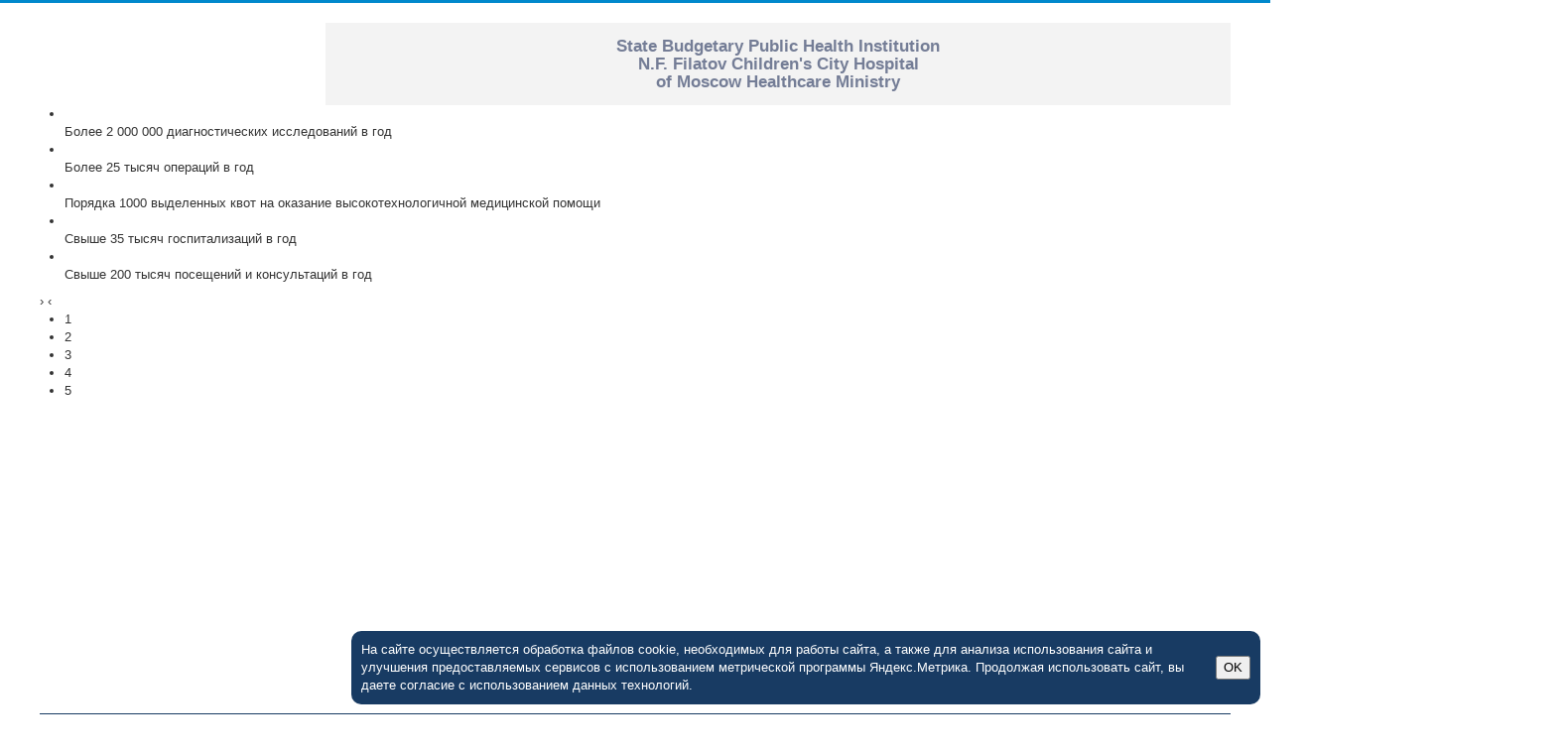

--- FILE ---
content_type: text/html; charset=utf-8
request_url: https://filatovmos.ru/en/14-news/1125-2024-03-25.html
body_size: 11105
content:
<!--
<script>
/*
	if ((window.outerWidth<950) && ((window.location.pathname=="/") || (window.location.pathname=="/index.php"))){
window.stop();
		window.location = "https://filatovmos.ru/parents/rights.html";
window.stop();
	}
*/
</script>
-->


<!DOCTYPE html>
<html xmlns="http://www.w3.org/1999/xhtml" xml:lang="en-gb" lang="en-gb" dir="ltr">
<head>

	<meta name="viewport" content="width=device-width, initial-scale=1.0" />
	<meta name="yandex-verification" content="789d06b79d718cb5" />
	
<script>

	if ((window.outerWidth<950) && ((window.location.pathname=="/") || (window.location.pathname=="/index.php"))){
//		window.location = "https://filatovmos.ru/parents/rights.html";
		window.location = "https://filatovmos.ru/main-mobile.html";
//window.stop();
	}

</script>	
	
	
	  <base href="https://filatovmos.ru/en/14-news/1125-2024-03-25.html" />
  <meta http-equiv="content-type" content="text/html; charset=utf-8" />
  <meta name="keywords" content="больница, детская, Филатовская, ДГКБ, №13, КДЦ, педиатрическое, отделение, диагностика, хирургия, нефрология, эндоскопия, гемодиализ, микрохирургия, травмпункт, патология, новорожденные, недоношенные" />
  <meta name="rights" content="Все права на использование материалов сайта принадлежат Филатовской больнице" />
  <meta name="author" content="Super User" />
  <meta name="description" content="Официальный сайт Филатовской больницы" />
  <meta name="generator" content="Joomla! - Open Source Content Management" />
  <title>Поздравляем победителей Пироговской конференции</title>
  <link href="https://filatovmos.ru/index.php/en/14-news/1125-2024-03-25.html" rel="canonical" />
  <link href="/templates/protostar/favicon.ico" rel="shortcut icon" type="image/vnd.microsoft.icon" />
  <link href="https://filatovmos.ru/index.php/en/component/search/?Itemid=487&amp;catid=14&amp;id=1125&amp;format=opensearch" rel="search" title="Search Филатовская больница - официальный сайт" type="application/opensearchdescription+xml" />
  <link rel="stylesheet" href="/cache/widgetkit/widgetkit-d2d52050.css" type="text/css" />
  <link rel="stylesheet" href="/templates/protostar/css/template.css" type="text/css" />
  <link rel="stylesheet" href="/templates/protostar/css/tizer_block.css" type="text/css" />
  <link rel="stylesheet" href="/modules/mod_djimageslider/themes/default/css/djimageslider.css" type="text/css" />
  <link rel="stylesheet" href="/media/mod_languages/css/template.css" type="text/css" />
  <link rel="stylesheet" href="/components/com_roksprocket/layouts/features/themes/slideshow/slideshow.css" type="text/css" />
  <script src="/media/jui/js/jquery.min.js" type="text/javascript"></script>
  <script src="/media/jui/js/jquery-noconflict.js" type="text/javascript"></script>
  <script src="/media/jui/js/jquery-migrate.min.js" type="text/javascript"></script>
  <script src="/media/system/js/caption.js" type="text/javascript"></script>
  <script src="/cache/widgetkit/widgetkit-69f5e5e7.js" type="text/javascript"></script>
  <script src="/media/jui/js/bootstrap.min.js" type="text/javascript"></script>
  <script src="/templates/protostar/js/template.js" type="text/javascript"></script>
  <script src="https://www.mos.ru/otrasli-static/outer/mosTizer.js" type="text/javascript"></script>
  <script src="/media/djextensions/jquery-easing/jquery.easing.min.js" type="text/javascript" defer="defer"></script>
  <script src="/modules/mod_djimageslider/assets/js/slider.js?v=3.2.3" type="text/javascript" defer="defer"></script>
  <script src="/media/system/js/html5fallback.js" type="text/javascript"></script>
  <script src="/media/system/js/mootools-core.js" type="text/javascript"></script>
  <script src="/media/system/js/core.js" type="text/javascript"></script>
  <script src="/components/com_roksprocket/assets/js/mootools-mobile.js" type="text/javascript"></script>
  <script src="/components/com_roksprocket/assets/js/rokmediaqueries.js" type="text/javascript"></script>
  <script src="/components/com_roksprocket/assets/js/roksprocket.js" type="text/javascript"></script>
  <script src="/components/com_roksprocket/assets/js/moofx.js" type="text/javascript"></script>
  <script src="/components/com_roksprocket/layouts/features/assets/js/features.js" type="text/javascript"></script>
  <script src="/components/com_roksprocket/layouts/features/themes/slideshow/slideshow.js" type="text/javascript"></script>
  <script type="text/javascript">
jQuery(window).on('load',  function() {
				new JCaption('img.caption');
			});if (typeof RokSprocket == 'undefined') RokSprocket = {};
Object.merge(RokSprocket, {
	SiteURL: 'https://filatovmos.ru/',
	CurrentURL: 'https://filatovmos.ru/',
	AjaxURL: 'https://filatovmos.ru/index.php?option=com_roksprocket&amp;task=ajax&amp;format=raw&amp;ItemId=487'
});
window.addEvent('domready', function(){
		RokSprocket.instances.slideshow = new RokSprocket.Slideshow();
});
window.addEvent('domready', function(){
	RokSprocket.instances.slideshow.attach(104, '{"animation":"crossfade","autoplay":"1","delay":"10"}');
});
window.addEvent('load', function(){
   var overridden = false;
   if (!overridden && window.G5 && window.G5.offcanvas){
       var mod = document.getElement('[data-slideshow="104"]');
       mod.addEvents({
           touchstart: function(){ window.G5.offcanvas.detach(); },
           touchend: function(){ window.G5.offcanvas.attach(); }
       });
       overridden = true;
   };
});

  </script>

					
	<style>
		body.site
		{
			border-top: 3px solid #0088cc;
			background-color: #f4f6f7		}
		a
		{
			color: #0088cc;
		}
		.navbar-inner, .nav-list > .active > a, .nav-list > .active > a:hover, .dropdown-menu li > a:hover, .dropdown-menu .active > a, .dropdown-menu .active > a:hover, .nav-pills > .active > a, .nav-pills > .active > a:hover,
		.btn-primary
		{
			background: #0088cc;
		}
		.navbar-inner
		{
			-moz-box-shadow: 0 1px 3px rgba(0, 0, 0, .25), inset 0 -1px 0 rgba(0, 0, 0, .1), inset 0 30px 10px rgba(0, 0, 0, .2);
			-webkit-box-shadow: 0 1px 3px rgba(0, 0, 0, .25), inset 0 -1px 0 rgba(0, 0, 0, .1), inset 0 30px 10px rgba(0, 0, 0, .2);
			box-shadow: 0 1px 3px rgba(0, 0, 0, .25), inset 0 -1px 0 rgba(0, 0, 0, .1), inset 0 30px 10px rgba(0, 0, 0, .2);
		}
	</style>
		<!--[if lt IE 9]>
		<script src="/media/jui/js/html5.js"></script>
	<![endif]-->
</head>

<body class="site com_content view-article no-layout no-task itemid-487 fluid">

	<!-- Body -->
	<div class="body">
		<div class="container-fluid">
			<!-- Header -->
			<header class="header" role="banner">
				<div class="header-inner clearfix">
					<a class="brand pull-left" href="/">
																	</a>

					<div class="header-collapse">
						

<div class="custom"  >
	<div style="width:100%;  background-color: #F3F3F3; font-size:15px; font-weight:bold; color:#747D96;">
    <p style="text-align:center; padding-top:15px; padding-bottom:5px;" >
    State Budgetary Public Health Institution<br>
    N.F.&nbspFilatov Children's City Hospital<br>
    of Moscow Healthcare Ministry
    </p>
</div>
</div>

					</div>

					<div class="header-nocollapse">
						

<div class="custom"  >
	<div style="height:83px; min-width:870px;">
  <div style="width:23.4%; float:left; text-align:center;">
<!--
    <a target="_blank" href="http://www.mosgorzdrav.ru"><img src="/images/logo/logo_DZM.jpg" width="240" height="83" alt="ДЗМ"></a> 
-->
    <a target="_blank" href="http://www.mosgorzdrav.ru"><img  style="max-width: 100%;" src="/images/logo/logo_DZM3.jpg" alt="ДЗМ"></a> 
  </div>
  <div style="width:76%; float:right; background-color: #F3F3F3; 
                     font-size:17px; font-weight:bold; color:#747D96;">
    <p style="text-align:center; padding-top:15px; padding-bottom:5px;" >
    State Budgetary Public Health Institution<br>
    N.F. Filatov Children's City Hospital<br>
    of Moscow Healthcare Ministry
   </p>
  </div>
</div>
</div>

					</div>

					<div class="header-pics">
						 <div class="sprocket-features layout-slideshow" data-slideshow="104">
	<ul class="sprocket-features-img-list">
		
<li class="sprocket-features-index-1">
	<div class="sprocket-features-img-container" data-slideshow-image>
									<img src="/cache/mod_roksprocket/c4eb16812b42330be935345e225bb880_1000_1500.jpg" alt="" style="max-width: 100%; height: auto;" />
						</div>
	<div class="sprocket-features-content" data-slideshow-content>
							<div class="sprocket-features-desc">
				Более 2 000 000 диагностических исследований в год							</div>
			</div>
</li>

<li class="sprocket-features-index-2">
	<div class="sprocket-features-img-container" data-slideshow-image>
									<img src="/cache/mod_roksprocket/07e5625f4daf7f9636493a3f5f03d776_1000_1500.jpg" alt="" style="max-width: 100%; height: auto;" />
						</div>
	<div class="sprocket-features-content" data-slideshow-content>
							<div class="sprocket-features-desc">
				Более 25 тысяч операций в год							</div>
			</div>
</li>

<li class="sprocket-features-index-3">
	<div class="sprocket-features-img-container" data-slideshow-image>
									<img src="/cache/mod_roksprocket/66169635b6eeb1e9e990785b9e48a32d_1000_1500.jpg" alt="" style="max-width: 100%; height: auto;" />
						</div>
	<div class="sprocket-features-content" data-slideshow-content>
							<div class="sprocket-features-desc">
				Порядка 1000 выделенных квот на оказание высокотехнологичной медицинской помощи							</div>
			</div>
</li>

<li class="sprocket-features-index-4">
	<div class="sprocket-features-img-container" data-slideshow-image>
									<img src="/cache/mod_roksprocket/eb2dde1c19c1b2fb7d45f1778a93ab5d_1000_1500.jpg" alt="" style="max-width: 100%; height: auto;" />
						</div>
	<div class="sprocket-features-content" data-slideshow-content>
							<div class="sprocket-features-desc">
				Свыше 35 тысяч госпитализаций в год							</div>
			</div>
</li>

<li class="sprocket-features-index-5">
	<div class="sprocket-features-img-container" data-slideshow-image>
									<img src="/cache/mod_roksprocket/d6061c1813079d16503ec3540e2540a2_1000_1500.jpg" alt="" style="max-width: 100%; height: auto;" />
						</div>
	<div class="sprocket-features-content" data-slideshow-content>
							<div class="sprocket-features-desc">
				Свыше 200 тысяч посещений и консультаций в год							</div>
			</div>
</li>
	</ul>
		<div class="sprocket-features-arrows">
		<span class="arrow next" data-slideshow-next><span>&rsaquo;</span></span>
		<span class="arrow prev" data-slideshow-previous><span>&lsaquo;</span></span>
	</div>
		<div class="sprocket-features-pagination">
		<ul>
						    	<li class="active" data-slideshow-pagination="1"><span>1</span></li>
						    	<li data-slideshow-pagination="2"><span>2</span></li>
						    	<li data-slideshow-pagination="3"><span>3</span></li>
						    	<li data-slideshow-pagination="4"><span>4</span></li>
						    	<li data-slideshow-pagination="5"><span>5</span></li>
				</ul>
	</div>
</div>


<div class="custom-picleft"  >
	<div class="logoleft" style="padding: 10px 60px; display:none;">
    <a href="/"><img src="/images/logo.jpg" alt="logo" style="height:100%; width:auto;"></a>
</div>

<div class="textleft" style="height: 100px; text-align: center; color: #282766; text-shadow: #5b5b5b 1px 1px 2px; font-size: 23px; font-weight: bold; display:none;">
  <div style="line-height: 2;">
    8 (499) 254-10-10
  </div>
</div>

<!--
<div class="textleft" style="height: 100px; text-align: center; display:none;">
    <div style="text-align: left; width: 260px; display: inline-block; color: #282766; text-shadow: #5b5b5b 1px 1px 2px; font-size: 20px; line-height: 1.4; font-weight: bold; ">
        8 (499) 766-29-96 (справка)<br>
        8 (499) 254-10-10 (запись)
    </div>
</div>
--></div>

					</div>

					<div class="header-search pull-right">
						
					</div>
				</div>
			</header>
							<nav class="navigation" role="navigation">
					<div class="navbar pull-left">
						<a class="btn btn-navbar collapsed" data-toggle="collapse" data-target=".nav-collapse">
							<span class="icon-bar"></span>
							<span class="icon-bar"></span>
							<span class="icon-bar"></span>
						</a>
					</div>
					<div class="nav-collapse">
						<div class="mod-languages">

	<ul class="lang-inline">
						<li class="" dir="ltr">
			<a href="/index.php/ru/">
							<img src="/media/mod_languages/images/ru.gif" alt="Русский (рус)" title="Русский (рус)" />						</a>
			</li>
								<li class="lang-active" dir="ltr">
			<a href="https://filatovmos.ru/en/14-news/1125-2024-03-25.html">
							<img src="/media/mod_languages/images/en.gif" alt="English (UK)" title="English (UK)" />						</a>
			</li>
				</ul>

</div>
<ul class="nav menu nav-pills">
<li class="item-487 current active"><a href="/index.php/en/" >For parents</a></li><li class="item-501"><a href="/index.php/en/contacts.html" >Contacts</a></li></ul>
<div class="search-search">
	<form action="/index.php/en/" method="post" class="form-inline">
		<label for="mod-search-searchword" class="element-invisible">Search ...</label> <input name="searchword" id="mod-search-searchword" maxlength="200"  class="inputbox search-query" type="search" placeholder="поиск по сайту..." />		<input type="hidden" name="task" value="search" />
		<input type="hidden" name="option" value="com_search" />
		<input type="hidden" name="Itemid" value="487" />
	</form>
</div>

					</div>
				</nav>
						
			<div class="row-fluid">
									<!-- Begin Sidebar -->
					<div id="sidebar" class="span3">
						<div class="sidebar-nav">
									<div class="moduletable-ad">
						

<div class="custom-ad"  >
	<a href="/index.php/?option=com_content&view=article&id=577&Itemid=102"><div class="ad2">make an appointment online</div></a>

<!--
<a href="http://filatovmos.ru/ru/gripp.html">
<div class="ad" style="background-image: url(/images/button-play.png); background-repeat: no-repeat; background-position: center center;">
ATTENTION! FLU!
<div style="height: 13px;"></div>
<span style="font-size:14px; font-weight: normal;">vaccination in our clinic</span>
</div>
</a>
-->

<!--
<a href="http://filatovmos.ru/ru/departments/tsah/hskp.html">
<div class="ad">
Хирургический стационар кратковременного пребывания
<div style="height: 13px;"></div>
<span style="font-size:14px; font-weight: normal;">Госпитализация, операция, выписка в <span style="font-size:18px;  font-weight: bold">1</span>&nbsp;день</span>
</div>
</a>
--></div>
		</div>
	
						</div>
					</div>
					<!-- End Sidebar -->
								<main id="content" role="main" class="span9">
					<!-- Begin Content -->
					
					<div id="system-message-container">
	</div>

					<div class="item-page" itemscope itemtype="http://schema.org/Article">
	<meta itemprop="inLanguage" content="en-GB" />
	
		
						
	
	
		
								<div itemprop="articleBody">
		<p>21 марта в Москве прошла XIX Международная Пироговская научная медицинская конференция студентов и молодых учёных</p>

 

<h1 style="text-align: center;">Поздравляем победителей Пироговской конференции</h1>

<p>21 марта в Москве прошла XIX Международная (XXVIII Всероссийская) Пироговская научная медицинская конференция студентов и молодых учёных.</p>
<p>В этом году победителями в секции "Педиатрия, неонатология и детская хирургия" стали сразу несколько студентов кафедры детской хирургии РНИМУ имени Пирогова, научными руководителями которых были ведущие врачи Филатовской детской больницы:</p>

<p><u>1 место - Кристина Проплеткина (6 курс)</u><br>
"Сравнение результатов ранней и отсроченной аноректопластики мальчиков с атрезией ануса с ректоперинеальной фистулой" ( д, м.н. профессор Мокрушина О.Г.) </p>

<p><u>2 место - Камял Гасанов (5 курс) </u><br>
"Step или silt: на чем основан выбор процедуры реконструкции кишечника при синдроме короткой кишки?" (д.м.н, профессор Мокрушина О.Г.) </p>

<p><u>3 место - Мелкумян Елизавета Эдуардовна (5 курс) </u><br>
"Оценка отдаленных последствий канюляции магистральных сосудов у детей, перенесших процедуру экстракорпоральной мембранной оксигенации" (к.м.н., доцент Шумихин В.С.)</p>

<p>Еще одна студенческая работа в призеры не попала, но тоже вызвала интерес аудитории:<br>
<u>Лиза Ванян (5 курс) </u><br>
"Сравнение трансанального эндоректального и лапароскопического способов низведения толстой кишки при лечении болезни Гиршпрунга у детей" (д.м.н., профессор Мокрушина О.Г.)</p>

<p>Конференция, организованная Российским медицинским университетом имени Н.И. Пирогова, проводится с целью стимулирования интереса студентов к научно-исследовательской деятельности, развития навыков научно-исследовательской работы, умения самостоятельно и творчески мыслить, использовать полученные знания на практике. Свои научные работы участники представляли в рамках 16 секций, которые объединяют в себе все области медицины. В состав экспертной комиссии входили более 300 человек, в том числе врачи, научные сотрудники, профессора и академики РАН. Кафедру детской хирургии РНИМУ им. Н.И. Пирогова в жюри представляли ведущие врачи Филатовской детской больницы: член-корреспондент РАН, заведующий отделением торакальной хирургии Разумовский А.Ю., д.м.н , профессор Выборов Д.Ю. и д.м.н., профессор Чундокова М.А.</p>

<p><i>Университетские традиции Филатовской детской больницы были заложены еще в середине XIX века. С 1931 года она является клинической базой  РНИМУ им. Н.И. Пирогова, работают кафедры университета -  детской хирургии, госпитальной педиатрии, клинической патологической анатомии, неонатологии, офтальмологии, анестезиологии и реанимации, лабораторной диагностики. В больнице также действуют кафедры Российской медицинской академии непрерывного профессионального образования, ведется сотрудничество с Российским Университетом Дружбы народов, МГУ,  научно-исследовательскими учреждениями. Благодаря научной и клинической работе создаются новые методы лечения и организационные формы медицинской помощи. Сегодня в Филатовской работают лучшие специалисты страны, среди них 40 докторов и 128 кандидатов медицинских наук.</i></p>

<div style="text-align: center;">

<div>
<div style="display: inline-block; margin: 10px 10px 0px 10px;"><img style="max-width: 100%;" src="/images/news/2024-03-23-olimp/o1.jpg" /></div>
<div style="display: inline-block; margin: 10px 10px 0px 10px;"><img style="max-width: 100%;" src="/images/news/2024-03-23-olimp/o2.jpg" /></div>
<div style="display: inline-block; margin: 10px 10px 0px 10px;"><img style="max-width: 100%;" src="/images/news/2024-03-23-olimp/o3.jpg" /></div>
</div>

</div>


<div style="margin-bottom:15px; clear:both;"></div>
	</div>

	
						</div>

					
					<!-- End Content -->
				</main>
							</div>
		</div>
	</div>
	<!-- Footer -->
	<footer class="footer" role="contentinfo">
		<div class="container-fluid">
			<hr />
					<div class="moduletable">
							<h3>Смотри также</h3>
						<ul class="nav menu-bottom nav nav-pills">
<li class="item-404"><a href="/index.php/en/about.html" >Сведения о медицинской организации</a></li><li class="item-405 parent"><a href="/index.php/en/patients.html" >Информация для пациентов</a></li><li class="item-409"><a href="/index.php/en/experts.html" >Информация для специалистов</a></li><li class="item-410"><a href="/files/personal.pdf" target="_blank" >Медицинские работники</a></li><li class="item-411"><a href="/index.php/en/doctors/vacancy.html" target="_blank" >Вакансии</a></li><li class="item-413"><a href="/index.php/en/medicament.html" >Лекарственное обеспечение</a></li><li class="item-412"><a href="/index.php/en/control.html" >Вышестоящие и контролирующие органы</a></li><li class="item-414"><a href="/index.php/en/main/docs.html" target="_blank" >Документы</a></li><li class="item-436"><a href="/index.php/en/feedback2.html" >Обращения граждан</a></li><li class="item-415"><a href="/index.php/en/reviews.html" >Отзывы пациентов</a></li><li class="item-416"><a href="/index.php/en/contacts/phones.html" target="_blank" >Контактная информация</a></li><li class="item-627"><a href="/index.php/en/dispancerizacia.html" >Диспансеризация</a></li></ul>
		</div>
			<div class="moduletable">
						

<div class="custom"  >
	<style>
.warning {
	display: none;
	width: 70%;
    position: fixed;
    bottom: 10px;
    right: 10px;
    background-color: #183B63;
	color: #fff;
    padding: 10px;
    border-radius: 10px;
    z-index: 999;
}

.warning--active {
	display: none;
	align-items: center;
}

}

</style>


<script>

function closeW() {
       jQuery(".warning--active").remove();
       document.cookie = "name=cookieW; warning=true; max-age=2592000; path=/";
}

jQuery(document).ready(function(){
       cookieExist = document.cookie.indexOf('cookieW');
       if (cookieExist != -1) {
            jQuery(".warning--active").remove();
       } else {
            jQuery(".warning--active").css('display', 'flex');
       }
});

</script>

<div class="warning warning--active">
  <div class="warning__text">На сайте осуществляется обработка файлов cookie, необходимых для работы сайта, а также для анализа использования сайта и улучшения предоставляемых сервисов с использованием метрической программы Яндекс.Метрика. Продолжая использовать сайт, вы даете согласие с использованием данных технологий.</div>
  <div class="warning__center">
	<button class="warning__apply" onclick="closeW()" type="button">OK</button>
<!--
	<a class="warning__read" href="https://ru.wikipedia.org/wiki/Cookie" target="_blank">Читать полностью</a>
-->
  </div>
</div></div>
		</div>
			<div class="moduletable">
							<h3>Баннеры</h3>
						
<div style="border: 0px !important;">
<div id="djslider-loader140" class="djslider-loader djslider-loader-default" data-animation='{"auto":"0","looponce":"0","transition":"easeInOutExpo","css3transition":"cubic-bezier(1.000, 0.000, 0.000, 1.000)","duration":400,"delay":3400}' data-djslider='{"id":"140","slider_type":"0","slide_size":310,"visible_slides":"5","direction":"left","show_buttons":"1","show_arrows":"2","preload":"800","css3":"1"}' tabindex="0">
    <div id="djslider140" class="djslider djslider-default img-vcenter" style="height: 150px; width: 1540px; max-width: 1540px !important;">
        <div id="slider-container140" class="slider-container">
        	<ul id="slider140" class="djslider-in">
          		          			<li style="margin: 0 10px 0px 0 !important; height: 150px; width: 300px;">
          					            											<a  href="https://mosgorzdrav.ru/ru-RU/80th_anniversary_of_nuclear_industry_in_Russia.html" target="_blank">
															<img class="dj-image" src="/images/banners/atom80.png" alt="80-летие атомной промышленности в России"  style="width: 100%; height: auto;"/>
															</a>
																									
						
					</li>
                          			<li style="margin: 0 10px 0px 0 !important; height: 150px; width: 300px;">
          					            											<a  href="/index.php/en/vrachi-moskvy-veteranam.html" target="_blank">
															<img class="dj-image" src="/images/veteran/banner.jpg" alt="Санитарный щит страны"  style="width: 100%; height: auto;"/>
															</a>
																									
						
					</li>
                          			<li style="margin: 0 10px 0px 0 !important; height: 150px; width: 300px;">
          					            											<a  href="https://Takzdorovo.ru" target="_blank">
															<img class="dj-image" src="/images/banners/takzdorovo.png" alt="Так здорово"  style="width: 100%; height: auto;"/>
															</a>
																									
						
					</li>
                          			<li style="margin: 0 10px 0px 0 !important; height: 150px; width: 300px;">
          					            											<a  href="https://Takzdorovo.ru" target="_blank">
															<img class="dj-image" src="/images/banners/takzdorovo1.jpg" alt="Так здорово"  style="width: 100%; height: auto;"/>
															</a>
																									
						
					</li>
                          			<li style="margin: 0 10px 0px 0 !important; height: 150px; width: 300px;">
          					            											<a  href="https://санщит.рус" target="_blank">
															<img class="dj-image" src="/images/banners/sanschit.png" alt="Санитарный щит страны"  style="width: 100%; height: auto;"/>
															</a>
																									
						
					</li>
                          			<li style="margin: 0 10px 0px 0 !important; height: 150px; width: 300px;">
          					            											<a  href="https://cgon.rospotrebnadzor.ru/" target="_blank">
															<img class="dj-image" src="/images/banners/cgon.png" alt="Центр гигиенического образования населения"  style="width: 100%; height: auto;"/>
															</a>
																									
						
					</li>
                          			<li style="margin: 0 10px 0px 0 !important; height: 150px; width: 300px;">
          					            											<a  href="https://ag-vmeste.ru/events/28" target="_blank">
															<img class="dj-image" src="/images/banners/million.png" alt="Миллион призов"  style="width: 100%; height: auto;"/>
															</a>
																									
						
					</li>
                          			<li style="margin: 0 10px 0px 0 !important; height: 150px; width: 300px;">
          					            											<a  href="https://moscowcancerforum.ru" target="_blank">
															<img class="dj-image" src="/images/banners/oncoforum2023.png" alt="Премия Мы вместе"  style="width: 100%; height: auto;"/>
															</a>
																									
						
					</li>
                          			<li style="margin: 0 10px 0px 0 !important; height: 150px; width: 300px;">
          					            											<a href="/files/docs/all_together.pdf" target="_blank">
															<img class="dj-image" src="/images/banners/all_together.png" alt="Премия Мы вместе"  style="width: 100%; height: auto;"/>
															</a>
																									
						
					</li>
                          			<li style="margin: 0 10px 0px 0 !important; height: 150px; width: 300px;">
          					            											<a href="/files/docs/moshenniki.pdf" target="_blank">
															<img class="dj-image" src="/images/banners/moshenniki.jpg" alt="Хочу помогать"  style="width: 100%; height: auto;"/>
															</a>
																									
						
					</li>
                          			<li style="margin: 0 10px 0px 0 !important; height: 150px; width: 300px;">
          					            											<a href="/files/docs/autumn.pdf" target="_blank">
															<img class="dj-image" src="/images/banners/autumn.jpeg" alt="О профилактике пожаров"  style="width: 100%; height: auto;"/>
															</a>
																									
						
					</li>
                          			<li style="margin: 0 10px 0px 0 !important; height: 150px; width: 300px;">
          					            											<a  href="https://mosgorzdrav.ru/medkarta" target="_blank">
															<img class="dj-image" src="/images/banners/medkarta.jpg" alt="Независимая оценка"  style="width: 100%; height: auto;"/>
															</a>
																									
						
					</li>
                          			<li style="margin: 0 10px 0px 0 !important; height: 150px; width: 300px;">
          					            											<a  href="http://angelina-reader.ru" target="_blank">
															<img class="dj-image" src="/images/banners/braille.jpg" alt="Цифровое решение распознавания азбуки Брайля"  style="width: 100%; height: auto;"/>
															</a>
																									
						
					</li>
                          			<li style="margin: 0 10px 0px 0 !important; height: 150px; width: 300px;">
          					            											<a  href="https://mosgorzdrav.ru/ru-RU/department/volonterstvo.html" target="_blank">
															<img class="dj-image" src="/images/banners/volonter.jpg" alt="Как стать волонтером в сфере здравоохранения Москвыьные курсы «Путешествие в медицинское волонтерство»"  style="width: 100%; height: auto;"/>
															</a>
																									
						
					</li>
                          			<li style="margin: 0 10px 0px 0 !important; height: 150px; width: 300px;">
          					            											<a  href="https://vov.mos.ru" target="_blank">
															<img class="dj-image" src="/images/banners/virtual_museum.jpg" alt="Виртуальный музей"  title="Виртуальный музей" style="width: 100%; height: auto;"/>
															</a>
																									
						
					</li>
                        	</ul>
        </div>
                <div id="navigation140" class="navigation-container" style="top: 26.666666666667%; margin: 0 0.64935064935065%;">
        	        	<img id="prev140" class="prev-button " src="/modules/mod_djimageslider/themes/default/images/prev.png" alt="Previous" tabindex="0" />
			<img id="next140" class="next-button " src="/modules/mod_djimageslider/themes/default/images/next.png" alt="Next" tabindex="0" />
									<img id="play140" class="play-button showOnHover" src="/modules/mod_djimageslider/themes/default/images/play.png" alt="Play" tabindex="0" />
			<img id="pause140" class="pause-button showOnHover" src="/modules/mod_djimageslider/themes/default/images/pause.png" alt="Pause" tabindex="0" />
			        </div>
                    </div>
</div>
</div>
<div class="djslider-end" style="clear: both" tabindex="0"></div>		</div>
			<div class="moduletable">
						

<div class="custom"  >
	<div style="padding: 10px 0 15px 20px; margin-top: 10px; margin-bottom: 10px; border-bottom: 1px solid #eee; border-left: 4px solid #ddd;">

    <a href="/site-map"><img height="30" src="/images/sitemap.jpg" alt="Карта сайта" /></a>
    <div style="margin-right:15px; display: inline;"></div>

    <a href="/?option=com_content&view=category&id=14&format=feed&type=rss"><img height="30" src="/images/rss.jpg"  alt="RSS" /></a>
    <div style="margin-right:15px; display: inline;"></div>

    <a href="https://vk.ru/filatovskaya" target="_blank"><img height="25" src="/images/VK_logo_Blue_40x40.jpg"  alt="VK" /></a>
    <div style="margin-right:15px; display: inline;"></div>


<script type="text/javascript" src="https://vk.com/js/api/openapi.js?169"></script>
<script type="text/javascript">
  VK.init({apiId: API_ID});
</script>

<!-- VK Widget -->
<div id="vk_auth"></div>
<script type="text/javascript">
  VK.Widgets.Auth("vk_auth", {"onAuth":function(data) {alert('user '+data['uid']+' authorized');}});
</script>

<!--
    <a href="https://www.facebook.com/filatovmos.ru" target="_blank"><img height="30" src="/images/facebook.jpg"  alt="Facebook" /></a>
--> 
   <div style="margin-top:10px; display: block; font-size: larger;">
        <a href="/privacy-policy">Политика конфиденциальности</a>
    </div>
</div></div>
		</div>
	
			<p class="pull-right">
				<a href="#top" id="back-top">
					Back to Top				</a>
			</p>
			<p>
				&copy; 2025 Филатовская больница - официальный сайт			</p>
		</div>
		<!--
		<div style="text-align:center;"><i>Техническая поддержка сайта <a href="mailto:admin@filatovmos.ru">admin@filatovmos.ru</a></i></div>
		-->
		<div style="text-align:left; padding: 20px 20px; border: 1px solid #eee;"><i>
			* Герб Филатовской больницы (логотип) - товарный знак  Учреждения, зарегистрирован Федеральной службой по интеллектуальной собственности "16" ноября 2018 года под номером государственной регистрации: 682647.<br>
			Изображение (воспроизведение) товарного знака, а также любые размещенные на сайте изображения и тексты являются собственностью  правообладателя, объектом авторских и смежных прав и охраняются законом.<br>
			Копирование и рерайт этих изображений и текстов без согласия правообладателя, разрешения владельца сайта не допускается и является нарушением.
		</i></div>
	</footer>
	
	
<script>

jQuery(document).ready(function(){

//	if ((window.outerWidth<950) && ((window.location.pathname=="/") || (window.location.pathname=="/index.php"))){
//		window.location = "https://filatovmos.ru/parents/rights.html";
//	}



wWidth= jQuery(window).width();
if (wWidth<950) {
	
	jQuery('.header-nocollapse').hide();
	jQuery('.header-pics').hide();
	jQuery('.header-collapse').show();
	
	/* убираем все в левом столбце */
	jQuery('.moduletable-useful-buttons').hide();
	jQuery('.moduletable-useful-buttons, .ad1, .ad, .moduletable-ad1').hide();   
} else {
	
	jQuery('.header-collapse').hide();
	jQuery('.header-nocollapse').show();
	jQuery('.header-pics').show();
	
	var aaaa1 = 0;

	aaaa1 = jQuery('.layout-slideshow').height();
	if (aaaa1==18){
		if ((jQuery(window).width()) > 950) {
			aaaa1 = (jQuery(window).width()*0.76-60) * 204 /700;
		} else {
			aaaa1 = 193;
		}
	}
	
	jQuery('.custom-picleft').height(aaaa1);
	jQuery('.logoleft').width((aaaa1-50)/895*685);
	jQuery('.logoleft').height(aaaa1-50);

//	jQuery('.logoleft').show();
//	jQuery('.textleft').show();

}

});
	
jQuery(window).resize(function(){

wWidth= jQuery(window).width();
if (wWidth<950) {
	jQuery('.header-pics').hide();
	jQuery('.header-nocollapse').hide();
	jQuery('.header-collapse').show();
}
else {

	jQuery('.header-collapse').hide();
	jQuery('.header-pics').show();
	jQuery('.header-nocollapse').show();
	
	var aaaa1 = 0;

	aaaa1 = jQuery('.layout-slideshow').height();

	jQuery('.custom-picleft').height(aaaa1);
//	jQuery('.logoleft').width((aaaa1-50)/895*685);
//	jQuery('.logoleft').height(aaaa1-50);
	jQuery('.logoleft').width((aaaa1-80)/895*685);
	jQuery('.logoleft').height(aaaa1-80);
	jQuery('.logoleft').css('padding-left',(jQuery('.custom-picleft').width()-jQuery('.logoleft').width())/2);

	jQuery('.logoleft').show();
	jQuery('.textleft').show();
}

});	

</script>	

<!-- Счетчик департамента здравоохранения -->
<script id='statmosru' src='https://stats.mos.ru/counter.js' onLoad='statsMosRuCounter()' defer='defer'></script>

<!-- Yandex.Metrika counter -->
<script>
    (function (d, w, c) {
        (w[c] = w[c] || []).push(function() {
            try {
                w.yaCounter38342265 = new Ya.Metrika({
                    id:38342265,
                    clickmap:true,
                    trackLinks:true,
                    accurateTrackBounce:true
                });
				w.yaCounter43327374 = new Ya.Metrika( {
					id:43327374,
					clickmap :true,
					trackLinks:true,
					accurateTrackBounce: true
				});
            } catch(e) { }
        });

        var n = d.getElementsByTagName("script")[0],
            s = d.createElement("script"),
            f = function () { n.parentNode.insertBefore(s, n); };
        s.type = "text/javascript";
        s.async = true;
        s.src = "https://mc.yandex.ru/metrika/watch.js";

        if (w.opera == "[object Opera]") {
            d.addEventListener("DOMContentLoaded", f, false);
        } else { f(); }
    })(document, window, "yandex_metrika_callbacks");
</script>
<noscript><div><img src="https://mc.yandex.ru/watch/38342265" style="position:absolute; left:-9999px;" alt="" /></div></noscript>
<!-- /Yandex.Metrika counter -->
	
</body>
</html>


--- FILE ---
content_type: text/css
request_url: https://filatovmos.ru/templates/protostar/css/tizer_block.css
body_size: 483
content:
.tizer-block {
  margin: 30px auto 0;
  padding-right: 15px;
  padding-left: 15px;
  text-align: center;
  background-color: #F3F5F7;
}
.tizer-block__row {
  margin-right: -15px;
  margin-left: -15px;
}
.tizer-block__col {
  max-width: 100%;
  padding: 16px 8px;
  display: -webkit-box;
  display: -ms-flexbox;
  display: -webkit-flex;
  display: flex;
  max-width: 100%;
  -ms-flex-preferred-size: 0;
  -webkit-flex-basis: 0;
  flex-basis: 0;
  -webkit-box-flex: 1;
  -ms-flex-positive: 1;
  -webkit-flex-grow: 1;
  flex-grow: 1;
  -ms-flex-wrap: wrap;
  -webkit-flex-wrap: wrap;
  flex-wrap: wrap;
  -webkit-box-pack: justify;
  -ms-flex-pack: justify;
  -webkit-justify-content: space-between;
  justify-content: space-between;
}
.tizer-block__banner {
  display: inline-block;
  -webkit-box-sizing: content-box;
  box-sizing: content-box;
  max-width: 380px;
  height: 365px;
  margin: 8px;
  -webkit-box-flex: 1;
  -ms-flex-positive: 1;
  -webkit-flex-grow: 1;
  flex-grow: 1;
  -ms-flex-negative: 1;
  -webkit-flex-shrink: 1;
  flex-shrink: 1;
}
.tizer-block__banner:empty
{
  display: none;
}
@media screen and (max-width: 1280px) {
  .tizer-block__banner {
    height: 321px;
  }
}
@media screen and (max-width: 1180px) {
  .tizer-block__banner {
    height: 304px;
  }
}
@media screen and (max-width: 1134px) {
  .tizer-block__banner {
    height: 310px;
  }
}
@media screen and (max-width: 1024px) {
  .tizer-block__banner {
    height: 332px;
  }
  .tizer-block__banner:last-child {
    display: none;
  }
}
@media screen and (max-width: 850px) {
  .tizer-block__banner {
    height: 315px;
  }
}
@media screen and (max-width: 768px) {
  .tizer-block__banner {
    height: 284px;
  }
}
@media screen and (max-width: 759px) {
  .tizer-block__banner {
    min-width: 235px;
    height: 355px;
  }
  .tizer-block__banner:last-child {
    display: block;
  }
}
@media screen and (max-width: 630px) {
  .tizer-block__banner {
    height: 320px;
  }
}
@media screen and (max-width: 540px) {
  .tizer-block__banner {
    height: 294px;
  }
}
@media screen and (max-width: 534px) {
  .tizer-block__col {
    -webkit-box-pack: center;
    -webkit-justify-content: center;
    -ms-flex-pack: center;
    justify-content: center;
  }
  .tizer-block__banner:last-child {
    display: none;
  }
  .tizer-block__banner {
    height: 340px;
    min-width: 245px;
  }
}
@media screen and (max-width: 517px) {
  .tizer-block__banner {
    height: 350px;
  }
}
@media screen and (max-width: 320px) {
  .tizer-block__col {
    padding: 16px 8px;
  }
  .tizer-block__banner {
    height: 314px;
  }
}

--- FILE ---
content_type: application/javascript
request_url: https://www.mos.ru/otrasli-static/outer/mosTizer.js
body_size: 3462
content:
!function(){var e=setTimeout;function n(){}function t(e){if(!(this instanceof t))throw new TypeError("Promises must be constructed via new");if("function"!=typeof e)throw new TypeError("not a function");this._state=0,this._handled=!1,this._value=void 0,this._deferreds=[],u(e,this)}function r(e,n){for(;3===e._state;)e=e._value;0!==e._state?(e._handled=!0,t._immediateFn(function(){var t=1===e._state?n.onFulfilled:n.onRejected;if(null!==t){var r;try{r=t(e._value)}catch(e){return void i(n.promise,e)}o(n.promise,r)}else(1===e._state?o:i)(n.promise,e._value)})):e._deferreds.push(n)}function o(e,n){try{if(n===e)throw new TypeError("A promise cannot be resolved with itself.");if(n&&("object"==typeof n||"function"==typeof n)){var r=n.then;if(n instanceof t)return e._state=3,e._value=n,void a(e);if("function"==typeof r)return void u((o=r,c=n,function(){o.apply(c,arguments)}),e)}e._state=1,e._value=n,a(e)}catch(n){i(e,n)}var o,c}function i(e,n){e._state=2,e._value=n,a(e)}function a(e){2===e._state&&0===e._deferreds.length&&t._immediateFn(function(){e._handled||t._unhandledRejectionFn(e._value)});for(var n=0,o=e._deferreds.length;n<o;n++)r(e,e._deferreds[n]);e._deferreds=null}function c(e,n,t){this.onFulfilled="function"==typeof e?e:null,this.onRejected="function"==typeof n?n:null,this.promise=t}function u(e,n){var t=!1;try{e(function(e){t||(t=!0,o(n,e))},function(e){t||(t=!0,i(n,e))})}catch(e){if(t)return;t=!0,i(n,e)}}t.prototype.catch=function(e){return this.then(null,e)},t.prototype.then=function(e,t){var o=new this.constructor(n);return r(this,new c(e,t,o)),o},t.prototype.finally=function(e){var n=this.constructor;return this.then(function(t){return n.resolve(e()).then(function(){return t})},function(t){return n.resolve(e()).then(function(){return n.reject(t)})})},t.all=function(e){return new t(function(n,t){if(!e||void 0===e.length)throw new TypeError("Promise.all accepts an array");var r=Array.prototype.slice.call(e);if(0===r.length)return n([]);var o=r.length;function i(e,a){try{if(a&&("object"==typeof a||"function"==typeof a)){var c=a.then;if("function"==typeof c)return void c.call(a,function(n){i(e,n)},t)}r[e]=a,0==--o&&n(r)}catch(e){t(e)}}for(var a=0;a<r.length;a++)i(a,r[a])})},t.resolve=function(e){return e&&"object"==typeof e&&e.constructor===t?e:new t(function(n){n(e)})},t.reject=function(e){return new t(function(n,t){t(e)})},t.race=function(e){return new t(function(n,t){for(var r=0,o=e.length;r<o;r++)e[r].then(n,t)})},t._immediateFn="function"==typeof setImmediate&&function(e){setImmediate(e)}||function(n){e(n,0)},t._unhandledRejectionFn=function(e){"undefined"!=typeof console&&console&&console.warn("Possible Unhandled Promise Rejection:",e)};var s=function(){if("undefined"!=typeof self)return self;if("undefined"!=typeof window)return window;if("undefined"!=typeof global)return global;throw new Error("unable to locate global object")}();s.Promise||(s.Promise=t);var f="stats",d=function(e){return e},l=function(e){"loading"!==document.readyState?e():document.addEventListener("DOMContentLoaded",function(){e()})},h=function(e){var n=document.createElement("script");n.text=e;var t=document.head;t.appendChild(n),t.removeChild(n)};function v(){return v=Object.assign||function(e){for(var n=1;n<arguments.length;n++){var t=arguments[n];for(var r in t)Object.prototype.hasOwnProperty.call(t,r)&&(e[r]=t[r])}return e},v.apply(this,arguments)}var w="function"==typeof fetch?fetch.bind():function(e,n){return n=n||{},new Promise(function(t,r){var o=new XMLHttpRequest;for(var i in o.open(n.method||"get",e,!0),n.headers)o.setRequestHeader(i,n.headers[i]);function a(){var e,n=[],t=[],r={};return o.getAllResponseHeaders().replace(/^(.*?):[^\S\n]*([\s\S]*?)$/gm,function(o,i,a){n.push(i=i.toLowerCase()),t.push([i,a]),r[i]=(e=r[i])?e+","+a:a}),{ok:2==(o.status/100|0),status:o.status,statusText:o.statusText,url:o.responseURL,clone:a,text:function(){return Promise.resolve(o.responseText)},json:function(){return Promise.resolve(o.responseText).then(JSON.parse)},blob:function(){return Promise.resolve(new Blob([o.response]))},headers:{keys:function(){return n},entries:function(){return t},get:function(e){return r[e.toLowerCase()]},has:function(e){return e.toLowerCase()in r}}}}o.withCredentials="include"==n.credentials,o.onload=function(){t(a())},o.onerror=r,o.send(n.body||null)})};"function"!=typeof window.CustomEvent&&(window.CustomEvent=function(e,n){var t=n||{bubbles:!1,cancelable:!1,detail:void 0},r=document.createEvent("CustomEvent");return r.initCustomEvent(e,t.bubbles,t.cancelable,t.detail),r},window.Event&&(CustomEvent.prototype=window.Event.prototype),window.CustomEvent=CustomEvent);var m=window.location.origin,p=(/^http(s)?:\/\/((local.)?([a-z]+-)?([act]-tech|newmos).mos.ru$|([actr].)?local.mos-team.ru)$/.test(m)?m:"https://www.mos.ru")+"/shared/schmetterling/v2/schmetterling.js";window.location.hostname.match(/([a-z]+-)?[actr]-tech.mos.ru/),"maxTouchPoints"in navigator||window.matchMedia&&matchMedia("(pointer:coarse)");var y=null,b=function(){if(y)return y;try{return y=w(p).then(function(e){return e.text()}).then(h).then(function(){return window.Schmetterling})}catch(e){return Promise.reject()}},g=new WeakMap,_={init:function(){window.mosTizer=_,l(_.renderAll),document.dispatchEvent(new CustomEvent("mosTizer.initialized"))},renderAll:function(e){var n;void 0===e&&(void 0===n&&(n=window.document),e=n.querySelectorAll("[data-mos-teaser]")),e.length&&[].forEach.call(e,function(e){return _.renderBanner(e)})},reloadAll:function(){b().then(function(e){e.reload()})},getBanner:function(e){return g.get(e)},renderBanner:function(e,n){var t=void 0===n?{}:n,r=t.onLoad,o=void 0===r?d:r,i=t.onError,a=void 0===i?d:i,c=t.onStub,u=void 0===c?d:c,s=t.onRender,f=void 0===s?d:s;return g.has(e)?g.get(e):(g.set(e,{reload:d}),b().then(function(n){var t=JSON.parse(e.dataset.mosTeaser).placementParams,r={ownerId:255877,params:{platform:t.p1},element:e,onError:a,onLoad:o,onStub:u,onRender:function(){e.dispatchEvent(new CustomEvent("bannerRendered")),f(e)}};n.create(r);var i=Promise.resolve(v({},r,{iframe:{},windowListeners:{},bannerId:"mosTizerBanner_"+t.p1,destroy:function(){n.destroy(e)}}));return g.set(e,i),i}).catch(d))},reloadBanner:function(e){_.getBanner(e)?b().then(function(n){return n.reload(e)}):_.renderBanner(e)},destroyBanner:function(e){_.getBanner(e)&&(b().then(function(n){return n.destroy(e)}),g.delete(e))}};function E(){return E=Object.assign?Object.assign.bind():function(e){for(var n=1;n<arguments.length;n++){var t=arguments[n];for(var r in t)Object.prototype.hasOwnProperty.call(t,r)&&(e[r]=t[r])}return e},E.apply(this,arguments)}var T,C,j,L,k=["eventLoc","eventRef"],R={bannerLoad:"Load",bannerClick:"Click",bannerClose:"Close"},P=["eventType"],O=(C=!1,[function(e){C||(T=e,C=!0)},function(){return T}]),S=O[0],x=O[1],B=(j={},function(){var e;try{e=window.top.location.href}catch(n){e=window.location.href}return e===j.eventSrc||(j.bannerId=x(),j.mosId=document.cookie.replace(/(?:(?:^|.*;\s*)mos_id\s*=\s*([^;]*).*$)|^.*$/,"$1"),j.eventSrc=e),j}),I=null,z=function(){var e=arguments;return function(n){return[].slice.call(e).reduceRight(function(e,n){return n(e)},n)}}(function(e){var n=function(e){var n=e.eventLoc,t=e.eventRef,r=function(e,n){if(null==e)return{};var t,r,o={},i=Object.keys(e);for(r=0;r<i.length;r++)n.indexOf(t=i[r])>=0||(o[t]=e[t]);return o}(e,k),o=window!==window.parent,i=o&&n||window.location.href,a=o&&t||window.document.referrer;return encodeURIComponent(JSON.stringify(E({eventDst:"stats",mosId:document.cookie.replace(/(?:(?:^|.*;\s*)mos_id\s*=\s*([^;]*).*$)|^.*$/,"$1")||null,eventTime:Math.round(Date.now()/1e3),eventLoc:i,eventRef:a},r)))}(e);(new Image).src="https://stats.mos.ru/eds.gif?o="+n},function(e){return(I||(I=new Promise(function(e){try{var n=new XMLHttpRequest;n.addEventListener("load",function(){h(this.responseText),window.yaCounter45066689=new window.Ya.Metrika({id:45066689,clickmap:!0,trackLinks:!0,accurateTrackBounce:!0}),e(window.yaCounter45066689)}),n.open("GET","https://mc.yandex.ru/metrika/watch.js"),n.send()}catch(n){e(null)}}),I)).then(function(n){if(n){var t=e.eventType,r=function(e,n){if(null==e)return{};var t,r,o={},i=Object.keys(e);for(r=0;r<i.length;r++)n.indexOf(t=i[r])>=0||(o[t]=e[t]);return o}(e,P);try{var o,i,a,c;n.reachGoal("AdFox",((c={})[R[t]]=((a={})[r.bannerId]=((i={})[r.mosId]=((o={})[r.eventSrc]=r.eventTime,o),i),a),c))}catch(e){}}}),e},function(e){return v({},B(),{eventType:e,eventTime:+new Date})}),A=function(){return z("bannerClick")},$=function(e){e.addEventListener("click",A)},F={pushEvent:z,click:A,init:function(){window.mosTizer=F,l(function(){window.mosTizer||l(function(){if(!/^([a-z]+[-.])?(newmos\.|[actr]-tech\.)?mos\.ru/gi.test(location.host))for(var e=document.querySelectorAll("a"),n=0;n<e.length;n+=1)e[n].setAttribute("target","_blank")}),S(window.bannerId),z("bannerLoad"),[].forEach.call(window.document.querySelectorAll("a"),$)})}};window.mosTizer||(window.mosTizer={reloadBanner:d},((L=window)===L.top?"api":f)===f?F.init():_.init())}();
//# sourceMappingURL=mosTizer.js.map


--- FILE ---
content_type: application/javascript
request_url: https://filatovmos.ru/media/system/js/core.js
body_size: 1526
content:
function writeDynaList(e,t,n,r,i){var s="\n  <select "+e+">",o,u;o=0;for(x in t){if(t[x][0]==n){u="";if(r==n&&i==t[x][1]||o==0&&r!=n)u='selected="selected"';s+='\n     <option value="'+t[x][1]+'" '+u+">"+t[x][2]+"</option>"}o++}s+="\n </select>",document.writeln(s)}function changeDynaList(e,t,n,r,s){var o=document.adminForm[e];for(i in o.options.length)o.options[i]=null;i=0;for(x in t)if(t[x][0]==n){opt=new Option,opt.value=t[x][1],opt.text=t[x][2];if(r==n&&s==opt.value||i==0)opt.selected=!0;o.options[i++]=opt}o.length=i}function radioGetCheckedValue(e){if(!e)return"";var t=e.length,n;if(t==undefined)return e.checked?e.value:"";for(n=0;n<t;n++)if(e[n].checked)return e[n].value;return""}function getSelectedValue(e,t){var n=document[e],r=n[t];return i=r.selectedIndex,i!=null&&i>-1?r.options[i].value:null}function listItemTask(e,t){var n=document.adminForm,r,i,s=n[e];if(s){for(r=0;!0;r++){i=n["cb"+r];if(!i)break;i.checked=!1}s.checked=!0,n.boxchecked.value=1,submitbutton(t)}return!1}function submitbutton(e){Joomla.submitform(e)}function submitform(e){Joomla.submitform(e)}function saveorder(e,t){checkAll_button(e,t)}function checkAll_button(e,t){t||(t="saveorder");var n,r;for(n=0;n<=e;n++){r=document.adminForm["cb"+n];if(!r){alert("You cannot change the order of items, as an item in the list is `Checked Out`");return}r.checked==0&&(r.checked=!0)}submitform(t)}Joomla=window.Joomla||{},Joomla.editors={},Joomla.editors.instances={},Joomla.submitform=function(e,t,n){t||(t=document.getElementById("adminForm")),e&&(t.task.value=e),t.noValidate=!n;var r=document.createElement("input");r.style.display="none",r.type="submit",t.appendChild(r).click(),t.removeChild(r)},Joomla.submitbutton=function(e){Joomla.submitform(e)},Joomla.JText={strings:{},_:function(e,t){return typeof this.strings[e.toUpperCase()]!="undefined"?this.strings[e.toUpperCase()]:t},load:function(e){for(var t in e)this.strings[t.toUpperCase()]=e[t];return this}},Joomla.replaceTokens=function(e){var t=document.getElementsByTagName("input"),n;for(n=0;n<t.length;n++)t[n].type=="hidden"&&t[n].name.length==32&&t[n].value=="1"&&(t[n].name=e)},Joomla.isEmail=function(e){var t=new RegExp("^[\\w-_.]*[\\w-_.]@[\\w].+[\\w]+[\\w]$");return t.test(e)},Joomla.checkAll=function(e,t){t||(t="cb");if(e.form){var r=0,i,s;for(i=0,n=e.form.elements.length;i<n;i++)s=e.form.elements[i],s.type==e.type&&(t&&s.id.indexOf(t)==0||!t)&&(s.checked=e.checked,r+=s.checked==1?1:0);return e.form.boxchecked&&(e.form.boxchecked.value=r),!0}return!1},Joomla.renderMessages=function(e){Joomla.removeMessages();var t=document.getElementById("system-message-container");for(var n in e)if(e.hasOwnProperty(n)){var r=e[n],i=document.createElement("div");i.className="alert alert-"+n;var s=Joomla.JText._(n);if(typeof s!="undefined"){var o=document.createElement("h4");o.className="alert-heading",o.innerHTML=Joomla.JText._(n),i.appendChild(o)}for(var u=r.length-1;u>=0;u--){var a=document.createElement("p");a.innerHTML=r[u],i.appendChild(a)}t.appendChild(i)}},Joomla.removeMessages=function(){var e=document.getElementById("system-message-container");while(e.firstChild)e.removeChild(e.firstChild);e.style.display="none",e.offsetHeight,e.style.display=""},Joomla.isChecked=function(e,t){typeof t=="undefined"&&(t=document.getElementById("adminForm")),e==1?t.boxchecked.value++:t.boxchecked.value--;var r=!0,i,s;for(i=0,n=t.elements.length;i<n;i++){s=t.elements[i];if(s.type=="checkbox"&&s.name!="checkall-toggle"&&s.checked==0){r=!1;break}}t.elements["checkall-toggle"]&&(t.elements["checkall-toggle"].checked=r)},Joomla.popupWindow=function(e,t,n,r,i){var s=(screen.width-n)/2,o,u,a;o=(screen.height-r)/2,u="height="+r+",width="+n+",top="+o+",left="+s+",scrollbars="+i+",resizable",a=window.open(e,t,u),a.window.focus()},Joomla.tableOrdering=function(e,t,n,r){typeof r=="undefined"&&(r=document.getElementById("adminForm")),r.filter_order.value=e,r.filter_order_Dir.value=t,Joomla.submitform(n,r)};